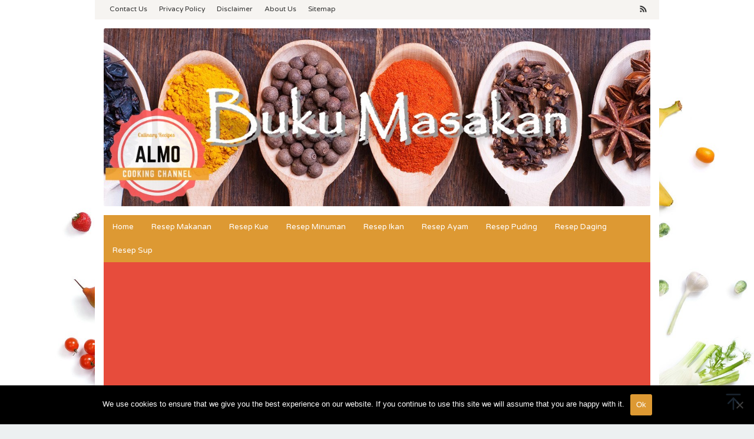

--- FILE ---
content_type: text/html; charset=utf-8
request_url: https://www.google.com/recaptcha/api2/aframe
body_size: 268
content:
<!DOCTYPE HTML><html><head><meta http-equiv="content-type" content="text/html; charset=UTF-8"></head><body><script nonce="JQj_cvv55KZFkfN_wlRdoA">/** Anti-fraud and anti-abuse applications only. See google.com/recaptcha */ try{var clients={'sodar':'https://pagead2.googlesyndication.com/pagead/sodar?'};window.addEventListener("message",function(a){try{if(a.source===window.parent){var b=JSON.parse(a.data);var c=clients[b['id']];if(c){var d=document.createElement('img');d.src=c+b['params']+'&rc='+(localStorage.getItem("rc::a")?sessionStorage.getItem("rc::b"):"");window.document.body.appendChild(d);sessionStorage.setItem("rc::e",parseInt(sessionStorage.getItem("rc::e")||0)+1);localStorage.setItem("rc::h",'1767270209986');}}}catch(b){}});window.parent.postMessage("_grecaptcha_ready", "*");}catch(b){}</script></body></html>